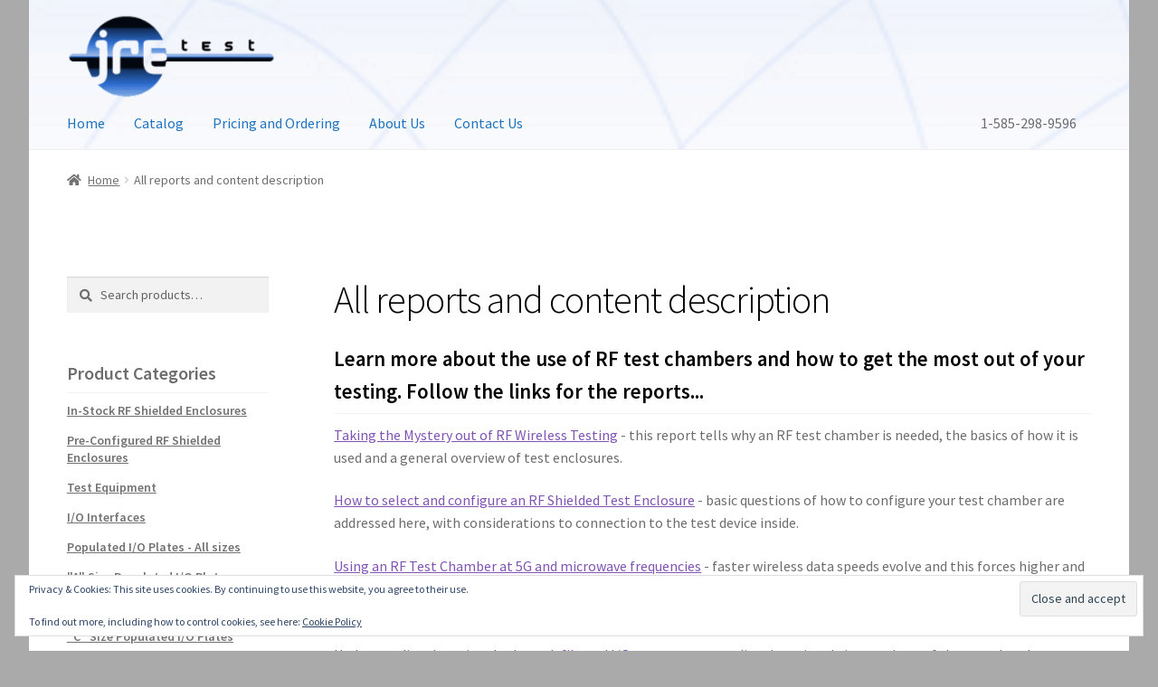

--- FILE ---
content_type: text/html; charset=UTF-8
request_url: https://jretest.com/jre-test-resources-and-notes/
body_size: 12249
content:
<!doctype html><html dir="ltr" lang="en-US" prefix="og: https://ogp.me/ns#"><head><meta charset="UTF-8"><meta name="viewport" content="width=device-width, initial-scale=1"><link rel="profile" href="https://gmpg.org/xfn/11"><link rel="pingback" href="https://jretest.com/xmlrpc.php"><meta name='google-site-verification' content='RkKqFC-2koKAqYcBi8ds9mzjVhLYLq-Bpzs8lGgNycI' /><link media="all" href="https://jretest.com/wp-content/cache/autoptimize/css/autoptimize_50bdf1d0b9ed17dfdb794c98bfc68073.css" rel="stylesheet"><title>All reports and content description - JRE Test</title><meta name="description" content="Learn more about the use of RF test chambers and how to get the most out of your testing. Follow the links for the reports... Taking the Mystery out of RF Wireless Testing - this report tells why an RF test chamber is needed, the basics of how it is used and a general overview" /><meta name="robots" content="max-image-preview:large" /><link rel="canonical" href="https://jretest.com/jre-test-resources-and-notes/" /><meta name="generator" content="All in One SEO (AIOSEO) 4.9.3" /><meta property="og:locale" content="en_US" /><meta property="og:site_name" content="JRE Test - Custom and Stock Model RF Shielded Test Enclosures" /><meta property="og:type" content="article" /><meta property="og:title" content="All reports and content description - JRE Test" /><meta property="og:description" content="Learn more about the use of RF test chambers and how to get the most out of your testing. Follow the links for the reports... Taking the Mystery out of RF Wireless Testing - this report tells why an RF test chamber is needed, the basics of how it is used and a general overview" /><meta property="og:url" content="https://jretest.com/jre-test-resources-and-notes/" /><meta property="og:image" content="https://jretest.com/wp-content/uploads/2017/05/cropped-logo.png" /><meta property="og:image:secure_url" content="https://jretest.com/wp-content/uploads/2017/05/cropped-logo.png" /><meta property="og:image:width" content="276" /><meta property="og:image:height" content="110" /><meta property="article:published_time" content="2020-12-02T20:21:53+00:00" /><meta property="article:modified_time" content="2025-04-24T15:31:19+00:00" /><meta name="twitter:card" content="summary_large_image" /><meta name="twitter:title" content="All reports and content description - JRE Test" /><meta name="twitter:description" content="Learn more about the use of RF test chambers and how to get the most out of your testing. Follow the links for the reports... Taking the Mystery out of RF Wireless Testing - this report tells why an RF test chamber is needed, the basics of how it is used and a general overview" /><meta name="twitter:image" content="https://jretest.com/wp-content/uploads/2017/05/cropped-logo.png" /> <script type="application/ld+json" class="aioseo-schema">{"@context":"https:\/\/schema.org","@graph":[{"@type":"BreadcrumbList","@id":"https:\/\/jretest.com\/jre-test-resources-and-notes\/#breadcrumblist","itemListElement":[{"@type":"ListItem","@id":"https:\/\/jretest.com#listItem","position":1,"name":"Home","item":"https:\/\/jretest.com","nextItem":{"@type":"ListItem","@id":"https:\/\/jretest.com\/jre-test-resources-and-notes\/#listItem","name":"All reports and content description"}},{"@type":"ListItem","@id":"https:\/\/jretest.com\/jre-test-resources-and-notes\/#listItem","position":2,"name":"All reports and content description","previousItem":{"@type":"ListItem","@id":"https:\/\/jretest.com#listItem","name":"Home"}}]},{"@type":"Organization","@id":"https:\/\/jretest.com\/#organization","name":"JRE Test","description":"Custom and Stock Model RF Shielded Test Enclosures","url":"https:\/\/jretest.com\/","telephone":"+15852989596","logo":{"@type":"ImageObject","url":"https:\/\/jretest.com\/wp-content\/uploads\/2017\/05\/cropped-logo.png","@id":"https:\/\/jretest.com\/jre-test-resources-and-notes\/#organizationLogo","width":276,"height":110,"caption":"cropped-logo"},"image":{"@id":"https:\/\/jretest.com\/jre-test-resources-and-notes\/#organizationLogo"}},{"@type":"WebPage","@id":"https:\/\/jretest.com\/jre-test-resources-and-notes\/#webpage","url":"https:\/\/jretest.com\/jre-test-resources-and-notes\/","name":"All reports and content description - JRE Test","description":"Learn more about the use of RF test chambers and how to get the most out of your testing. Follow the links for the reports... Taking the Mystery out of RF Wireless Testing - this report tells why an RF test chamber is needed, the basics of how it is used and a general overview","inLanguage":"en-US","isPartOf":{"@id":"https:\/\/jretest.com\/#website"},"breadcrumb":{"@id":"https:\/\/jretest.com\/jre-test-resources-and-notes\/#breadcrumblist"},"datePublished":"2020-12-02T20:21:53-05:00","dateModified":"2025-04-24T10:31:19-05:00"},{"@type":"WebSite","@id":"https:\/\/jretest.com\/#website","url":"https:\/\/jretest.com\/","name":"JRE Test","description":"Custom and Stock Model RF Shielded Test Enclosures","inLanguage":"en-US","publisher":{"@id":"https:\/\/jretest.com\/#organization"}}]}</script>  <script>window._wca = window._wca || [];</script> <link rel='dns-prefetch' href='//www.googletagmanager.com' /><link rel='dns-prefetch' href='//stats.wp.com' /><link rel='dns-prefetch' href='//fonts.googleapis.com' /><link rel='dns-prefetch' href='//v0.wordpress.com' /><link rel='preconnect' href='//c0.wp.com' /><link rel="alternate" type="application/rss+xml" title="JRE Test &raquo; Feed" href="https://jretest.com/feed/" /><link rel="alternate" type="application/rss+xml" title="JRE Test &raquo; Comments Feed" href="https://jretest.com/comments/feed/" /><link rel="alternate" title="oEmbed (JSON)" type="application/json+oembed" href="https://jretest.com/wp-json/oembed/1.0/embed?url=https%3A%2F%2Fjretest.com%2Fjre-test-resources-and-notes%2F" /><link rel="alternate" title="oEmbed (XML)" type="text/xml+oembed" href="https://jretest.com/wp-json/oembed/1.0/embed?url=https%3A%2F%2Fjretest.com%2Fjre-test-resources-and-notes%2F&#038;format=xml" />  <script src="//www.googletagmanager.com/gtag/js?id=G-3TZV8V6YYB"  data-cfasync="false" data-wpfc-render="false" async></script> <script data-cfasync="false" data-wpfc-render="false">var mi_version = '9.11.1';
				var mi_track_user = true;
				var mi_no_track_reason = '';
								var MonsterInsightsDefaultLocations = {"page_location":"https:\/\/jretest.com\/jre-test-resources-and-notes\/"};
								if ( typeof MonsterInsightsPrivacyGuardFilter === 'function' ) {
					var MonsterInsightsLocations = (typeof MonsterInsightsExcludeQuery === 'object') ? MonsterInsightsPrivacyGuardFilter( MonsterInsightsExcludeQuery ) : MonsterInsightsPrivacyGuardFilter( MonsterInsightsDefaultLocations );
				} else {
					var MonsterInsightsLocations = (typeof MonsterInsightsExcludeQuery === 'object') ? MonsterInsightsExcludeQuery : MonsterInsightsDefaultLocations;
				}

								var disableStrs = [
										'ga-disable-G-3TZV8V6YYB',
									];

				/* Function to detect opted out users */
				function __gtagTrackerIsOptedOut() {
					for (var index = 0; index < disableStrs.length; index++) {
						if (document.cookie.indexOf(disableStrs[index] + '=true') > -1) {
							return true;
						}
					}

					return false;
				}

				/* Disable tracking if the opt-out cookie exists. */
				if (__gtagTrackerIsOptedOut()) {
					for (var index = 0; index < disableStrs.length; index++) {
						window[disableStrs[index]] = true;
					}
				}

				/* Opt-out function */
				function __gtagTrackerOptout() {
					for (var index = 0; index < disableStrs.length; index++) {
						document.cookie = disableStrs[index] + '=true; expires=Thu, 31 Dec 2099 23:59:59 UTC; path=/';
						window[disableStrs[index]] = true;
					}
				}

				if ('undefined' === typeof gaOptout) {
					function gaOptout() {
						__gtagTrackerOptout();
					}
				}
								window.dataLayer = window.dataLayer || [];

				window.MonsterInsightsDualTracker = {
					helpers: {},
					trackers: {},
				};
				if (mi_track_user) {
					function __gtagDataLayer() {
						dataLayer.push(arguments);
					}

					function __gtagTracker(type, name, parameters) {
						if (!parameters) {
							parameters = {};
						}

						if (parameters.send_to) {
							__gtagDataLayer.apply(null, arguments);
							return;
						}

						if (type === 'event') {
														parameters.send_to = monsterinsights_frontend.v4_id;
							var hookName = name;
							if (typeof parameters['event_category'] !== 'undefined') {
								hookName = parameters['event_category'] + ':' + name;
							}

							if (typeof MonsterInsightsDualTracker.trackers[hookName] !== 'undefined') {
								MonsterInsightsDualTracker.trackers[hookName](parameters);
							} else {
								__gtagDataLayer('event', name, parameters);
							}
							
						} else {
							__gtagDataLayer.apply(null, arguments);
						}
					}

					__gtagTracker('js', new Date());
					__gtagTracker('set', {
						'developer_id.dZGIzZG': true,
											});
					if ( MonsterInsightsLocations.page_location ) {
						__gtagTracker('set', MonsterInsightsLocations);
					}
										__gtagTracker('config', 'G-3TZV8V6YYB', {"forceSSL":"true","link_attribution":"true"} );
										window.gtag = __gtagTracker;										(function () {
						/* https://developers.google.com/analytics/devguides/collection/analyticsjs/ */
						/* ga and __gaTracker compatibility shim. */
						var noopfn = function () {
							return null;
						};
						var newtracker = function () {
							return new Tracker();
						};
						var Tracker = function () {
							return null;
						};
						var p = Tracker.prototype;
						p.get = noopfn;
						p.set = noopfn;
						p.send = function () {
							var args = Array.prototype.slice.call(arguments);
							args.unshift('send');
							__gaTracker.apply(null, args);
						};
						var __gaTracker = function () {
							var len = arguments.length;
							if (len === 0) {
								return;
							}
							var f = arguments[len - 1];
							if (typeof f !== 'object' || f === null || typeof f.hitCallback !== 'function') {
								if ('send' === arguments[0]) {
									var hitConverted, hitObject = false, action;
									if ('event' === arguments[1]) {
										if ('undefined' !== typeof arguments[3]) {
											hitObject = {
												'eventAction': arguments[3],
												'eventCategory': arguments[2],
												'eventLabel': arguments[4],
												'value': arguments[5] ? arguments[5] : 1,
											}
										}
									}
									if ('pageview' === arguments[1]) {
										if ('undefined' !== typeof arguments[2]) {
											hitObject = {
												'eventAction': 'page_view',
												'page_path': arguments[2],
											}
										}
									}
									if (typeof arguments[2] === 'object') {
										hitObject = arguments[2];
									}
									if (typeof arguments[5] === 'object') {
										Object.assign(hitObject, arguments[5]);
									}
									if ('undefined' !== typeof arguments[1].hitType) {
										hitObject = arguments[1];
										if ('pageview' === hitObject.hitType) {
											hitObject.eventAction = 'page_view';
										}
									}
									if (hitObject) {
										action = 'timing' === arguments[1].hitType ? 'timing_complete' : hitObject.eventAction;
										hitConverted = mapArgs(hitObject);
										__gtagTracker('event', action, hitConverted);
									}
								}
								return;
							}

							function mapArgs(args) {
								var arg, hit = {};
								var gaMap = {
									'eventCategory': 'event_category',
									'eventAction': 'event_action',
									'eventLabel': 'event_label',
									'eventValue': 'event_value',
									'nonInteraction': 'non_interaction',
									'timingCategory': 'event_category',
									'timingVar': 'name',
									'timingValue': 'value',
									'timingLabel': 'event_label',
									'page': 'page_path',
									'location': 'page_location',
									'title': 'page_title',
									'referrer' : 'page_referrer',
								};
								for (arg in args) {
																		if (!(!args.hasOwnProperty(arg) || !gaMap.hasOwnProperty(arg))) {
										hit[gaMap[arg]] = args[arg];
									} else {
										hit[arg] = args[arg];
									}
								}
								return hit;
							}

							try {
								f.hitCallback();
							} catch (ex) {
							}
						};
						__gaTracker.create = newtracker;
						__gaTracker.getByName = newtracker;
						__gaTracker.getAll = function () {
							return [];
						};
						__gaTracker.remove = noopfn;
						__gaTracker.loaded = true;
						window['__gaTracker'] = __gaTracker;
					})();
									} else {
										console.log("");
					(function () {
						function __gtagTracker() {
							return null;
						}

						window['__gtagTracker'] = __gtagTracker;
						window['gtag'] = __gtagTracker;
					})();
									}</script> <link rel='stylesheet' id='storefront-fonts-css' href='https://fonts.googleapis.com/css?family=Source+Sans+Pro%3A400%2C300%2C300italic%2C400italic%2C600%2C700%2C900&#038;subset=latin%2Clatin-ext&#038;ver=4.6.2' media='all' /> <script data-cfasync="false" data-wpfc-render="false" id='monsterinsights-frontend-script-js-extra'>var monsterinsights_frontend = {"js_events_tracking":"true","download_extensions":"doc,pdf,ppt,zip,xls,docx,pptx,xlsx","inbound_paths":"[{\"path\":\"\\\/go\\\/\",\"label\":\"affiliate\"},{\"path\":\"\\\/recommend\\\/\",\"label\":\"affiliate\"}]","home_url":"https:\/\/jretest.com","hash_tracking":"false","v4_id":"G-3TZV8V6YYB"};</script> <script src="https://jretest.com/wp-includes/js/jquery/jquery.min.js?ver=3.7.1" id="jquery-core-js"></script> <script id="equal-height-columns-js-extra">var equalHeightColumnElements = {"element-groups":{"1":{"selector":".equal-height-center","breakpoint":780},"2":{"selector":".equal-height-center-1","breakpoint":780},"3":{"selector":".equal-height-center-2","breakpoint":780},"4":{"selector":".equal-height-center-3","breakpoint":780},"5":{"selector":".equal-height-center-4","breakpoint":780},"6":{"selector":".equal-height-center-5","breakpoint":780}}};
//# sourceURL=equal-height-columns-js-extra</script> <script src="https://www.googletagmanager.com/gtag/js?id&amp;ver=6.9" id="wk-analytics-script-js"></script> <script id="wk-analytics-script-js-after">function shouldTrack(){
var trackLoggedIn = false;
var loggedIn = false;
if(!loggedIn){
return true;
} else if( trackLoggedIn ) {
return true;
}
return false;
}
function hasWKGoogleAnalyticsCookie() {
return (new RegExp('wp_wk_ga_untrack_' + document.location.hostname)).test(document.cookie);
}
if (!hasWKGoogleAnalyticsCookie() && shouldTrack()) {
//Google Analytics
window.dataLayer = window.dataLayer || [];
function gtag(){dataLayer.push(arguments);}
gtag('js', new Date());
gtag('config', '', { 'anonymize_ip': true });
}

//# sourceURL=wk-analytics-script-js-after</script> <script id="wc-add-to-cart-js-extra">var wc_add_to_cart_params = {"ajax_url":"/wp-admin/admin-ajax.php","wc_ajax_url":"/?wc-ajax=%%endpoint%%","i18n_view_cart":"View cart","cart_url":"https://jretest.com/cart/","is_cart":"","cart_redirect_after_add":"no"};
//# sourceURL=wc-add-to-cart-js-extra</script> <script id="woocommerce-js-extra">var woocommerce_params = {"ajax_url":"/wp-admin/admin-ajax.php","wc_ajax_url":"/?wc-ajax=%%endpoint%%","i18n_password_show":"Show password","i18n_password_hide":"Hide password"};
//# sourceURL=woocommerce-js-extra</script> <script id="wc-cart-fragments-js-extra">var wc_cart_fragments_params = {"ajax_url":"/wp-admin/admin-ajax.php","wc_ajax_url":"/?wc-ajax=%%endpoint%%","cart_hash_key":"wc_cart_hash_93a97f4d15c22cd5d3e64e0f6041fca1","fragment_name":"wc_fragments_93a97f4d15c22cd5d3e64e0f6041fca1","request_timeout":"5000"};
//# sourceURL=wc-cart-fragments-js-extra</script> <script src="https://stats.wp.com/s-202604.js" id="woocommerce-analytics-js" defer data-wp-strategy="defer"></script> <link rel="https://api.w.org/" href="https://jretest.com/wp-json/" /><link rel="alternate" title="JSON" type="application/json" href="https://jretest.com/wp-json/wp/v2/pages/1423" /><link rel="EditURI" type="application/rsd+xml" title="RSD" href="https://jretest.com/xmlrpc.php?rsd" /><meta name="generator" content="WordPress 6.9" /><meta name="generator" content="WooCommerce 10.4.3" /><link rel='shortlink' href='https://wp.me/P99cTg-mX' /> <noscript><style>.woocommerce-product-gallery{ opacity: 1 !important; }</style></noscript><link rel="icon" href="https://jretest.com/wp-content/uploads/2017/05/icon.png" sizes="32x32" /><link rel="icon" href="https://jretest.com/wp-content/uploads/2017/05/icon.png" sizes="192x192" /><link rel="apple-touch-icon" href="https://jretest.com/wp-content/uploads/2017/05/icon.png" /><meta name="msapplication-TileImage" content="https://jretest.com/wp-content/uploads/2017/05/icon.png" /></head><body data-rsssl=1 class="wp-singular page-template-default page page-id-1423 custom-background wp-custom-logo wp-embed-responsive wp-theme-storefront wp-child-theme-storefront-jretest theme-storefront siteorigin-panels siteorigin-panels-before-js woocommerce-no-js storefront-align-wide left-sidebar woocommerce-active sp-header-active sp-designer sp-fixed-width sp-shop-alignment-center"><div id="page" class="hfeed site"><header id="masthead" class="site-header" role="banner" style="background-image: url(https://jretest.com/wp-content/uploads/2017/05/background.png); "><div class="col-full"><div class="sp-header-row"><div class="sp-header-span-3 sp-header-post-9"><div class="site-branding"> <a href="https://jretest.com/" class="custom-logo-link" rel="home"><img width="276" height="110" src="https://jretest.com/wp-content/uploads/2017/05/cropped-logo.png" class="custom-logo" alt="cropped-logo" decoding="async" /></a></div></div></div><div class="sp-header-row"><div class="sp-header-span-12 sp-header-last"><nav id="site-navigation" class="main-navigation" role="navigation" aria-label="Primary Navigation"> <button id="site-navigation-menu-toggle" class="menu-toggle" aria-controls="site-navigation" aria-expanded="false"><span>Menu</span></button><div class="primary-navigation"><ul id="menu-main" class="menu"><li id="menu-item-35" class="menu-item menu-item-type-custom menu-item-object-custom menu-item-home menu-item-35"><a href="https://jretest.com">Home</a></li><li id="menu-item-39" class="menu-item menu-item-type-post_type menu-item-object-page menu-item-39"><a href="https://jretest.com/catalog/">Catalog</a></li><li id="menu-item-496" class="menu-item menu-item-type-post_type menu-item-object-page menu-item-496"><a href="https://jretest.com/pricing-and-ordering/">Pricing and Ordering</a></li><li id="menu-item-38" class="menu-item menu-item-type-post_type menu-item-object-page menu-item-38"><a href="https://jretest.com/about/">About Us</a></li><li id="menu-item-495" class="menu-item menu-item-type-post_type menu-item-object-page menu-item-495"><a href="https://jretest.com/contact-us/">Contact Us</a></li><li id="menu-item-580" class="menu-item menu-item-type-custom menu-item-object-custom menu-item-580"><a>1-585-298-9596</a></li></ul></div><div class="handheld-navigation"><ul id="menu-main-1" class="menu"><li class="menu-item menu-item-type-custom menu-item-object-custom menu-item-home menu-item-35"><a href="https://jretest.com">Home</a></li><li class="menu-item menu-item-type-post_type menu-item-object-page menu-item-39"><a href="https://jretest.com/catalog/">Catalog</a></li><li class="menu-item menu-item-type-post_type menu-item-object-page menu-item-496"><a href="https://jretest.com/pricing-and-ordering/">Pricing and Ordering</a></li><li class="menu-item menu-item-type-post_type menu-item-object-page menu-item-38"><a href="https://jretest.com/about/">About Us</a></li><li class="menu-item menu-item-type-post_type menu-item-object-page menu-item-495"><a href="https://jretest.com/contact-us/">Contact Us</a></li><li class="menu-item menu-item-type-custom menu-item-object-custom menu-item-580"><a>1-585-298-9596</a></li></ul></div></nav></div></div></div></header><div class="storefront-breadcrumb"><div class="col-full"><nav class="woocommerce-breadcrumb" aria-label="breadcrumbs"><a href="https://jretest.com">Home</a><span class="breadcrumb-separator"> / </span>All reports and content description</nav></div></div><div id="content" class="site-content" tabindex="-1"><div class="col-full"><div class="woocommerce"></div><div id="primary" class="content-area"><main id="main" class="site-main" role="main"><article id="post-1423" class="post-1423 page type-page status-publish hentry"><header class="entry-header"><h1 class="entry-title">All reports and content description</h1></header><div class="entry-content"><div id="pl-1423"  class="panel-layout" ><div id="pg-1423-0"  class="panel-grid panel-no-style" ><div id="pgc-1423-0-0"  class="panel-grid-cell" ><div id="panel-1423-0-0-0" class="so-panel widget widget_sow-editor panel-first-child panel-last-child" data-index="0" ><div 
 class="so-widget-sow-editor so-widget-sow-editor-base" 
 ><h3 class="widget-title">Learn more about the use of RF test chambers and how to get the most out of your testing. Follow the links for the reports...</h3><div class="siteorigin-widget-tinymce textwidget"><p><a href="https://jretest.com/taking-the-mystery/">Taking the Mystery out of RF Wireless Testing</a> - this report tells why an RF test chamber is needed, the basics of how it is used and a general overview of test enclosures.</p><p><a href="https://jretest.com/how-to-select/">How to select and configure an RF Shielded Test Enclosure</a> - basic questions of how to configure your test chamber are addressed here, with considerations to connection to the test device inside.</p><p><a href="https://jretest.com/using-an-rf-test-chamber-at-5g-and-microwave-frequencies/" aria-current="page">Using an RF Test Chamber at 5G and microwave frequencies</a> - faster wireless data speeds evolve and this forces higher and higher RF frequencies to be used. How can you use JRE Test chambers at these higher RF frequencies. A look is taken at existing test chambers and how many can be specified to operate up to 28GHz and beyond.</p><p><a href="https://jretest.com/understanding-data-signals/">Understanding data signals through filtered I/O connectors</a> - sending data signals into and out of the test chamber involves filtering, and this filtering can cause problems. Here's why, and how to deal with this conundrum of shielding out undesired RF signals while letting your data get through.</p><p><a href="https://jretest.com/usb-3-and-usb-c-special-considerations/">USB-3 and USB-C Special Considerations</a> - Connecting devices using the high speed versions of USB requires some care with respect to cable lengths as well as the actual connected devices. In this paper we will point out the considerations one should be aware of when setting up a test configuration and the potential pitfalls that may be encountered.</p><p><a href="https://jretest.com/measuring-and-verifying/">Measuring and verifying the shielding isolation of an RF shielded test enclosure</a> - how do you see if your test enclosure is actually working? See how one can test the test chamber and also learn just how 'tight' it must be to provide full shielding isolation.</p><p><a href="https://jretest.com/how-to-radiate-signals-into-and-out-of-an-rf-shielded-test-enclosure-using-antennas/">How to radiate signals into and out of an RF shielded test enclosure using antennas</a> - in many cases one would like to have the device under test operate completely wirelessly using its own antenna to communicate to a test antenna located nearby inside. Here's how to do it and the considerations involved with using antennas inside the test chamber.</p><p><a href="https://jretest.com/the-effect-of-adding-multiple-i-o-filters-to-a-test-enclosure/">The effect of adding multiple I/O filters to a test enclosure</a> - each time the shielding wall of the test chamber is 'broken' by adding a connector or filtered interface, there is a penalty to be paid. Using filtered interfaces with maximum isolation is needed, but adding too many may degrade the overall isolation.</p><p><a href="https://jretest.com/faq/">FAQ</a> - here's a list of typical questions and answers. Have one that isn't answered, contact us for a fast reply and perhaps we'll add it here also.</p></div></div></div></div></div></div></div></article></main></div><div id="secondary" class="widget-area" role="complementary"><div id="woocommerce_product_search-7" class="widget woocommerce widget_product_search"><form role="search" method="get" class="woocommerce-product-search" action="https://jretest.com/"> <label class="screen-reader-text" for="woocommerce-product-search-field-0">Search for:</label> <input type="search" id="woocommerce-product-search-field-0" class="search-field" placeholder="Search products&hellip;" value="" name="s" /> <button type="submit" value="Search" class="">Search</button> <input type="hidden" name="post_type" value="product" /></form></div><div id="woocommerce_product_categories-2" class="widget woocommerce widget_product_categories"><span class="gamma widget-title">Product Categories</span><ul class="product-categories"><li class="cat-item cat-item-16"><a href="https://jretest.com/product-category/custom-enclosures/">In-Stock RF Shielded Enclosures</a></li><li class="cat-item cat-item-17"><a href="https://jretest.com/product-category/pre-configured-enclosures/">Pre-Configured RF Shielded Enclosures</a></li><li class="cat-item cat-item-19"><a href="https://jretest.com/product-category/test-equipment/">Test Equipment</a></li><li class="cat-item cat-item-18"><a href="https://jretest.com/product-category/io-interfaces/">I/O Interfaces</a></li><li class="cat-item cat-item-37 cat-parent"><a href="https://jretest.com/product-category/populated-i-o-plates-2/">Populated I/O Plates - All sizes</a><ul class='children'><li class="cat-item cat-item-40"><a href="https://jretest.com/product-category/populated-i-o-plates-2/a-size-populated-i-o-plates/">"A" Size Populated I/O Plates</a></li><li class="cat-item cat-item-38"><a href="https://jretest.com/product-category/populated-i-o-plates-2/b-size-populated-i-o-plates/">"B" Size Populated I/O Plates</a></li><li class="cat-item cat-item-39"><a href="https://jretest.com/product-category/populated-i-o-plates-2/c-size-populated-i-o-plates/">"C" Size Populated I/O Plates</a></li><li class="cat-item cat-item-41"><a href="https://jretest.com/product-category/populated-i-o-plates-2/d-size-populated-i-o-plates/">"D" Size Populated I/O Plates</a></li></ul></li><li class="cat-item cat-item-24"><a href="https://jretest.com/product-category/antennas/">Antennas</a></li><li class="cat-item cat-item-30"><a href="https://jretest.com/product-category/fiber-connectors/">Fiber Feedthru Connectors</a></li><li class="cat-item cat-item-28"><a href="https://jretest.com/product-category/terminal-strips/">Fans, Banana Jacks, Terminal Strips, DB connectors</a></li><li class="cat-item cat-item-29"><a href="https://jretest.com/product-category/outlets/">Outlet Strips</a></li></ul></div><div id="nav_menu-4" class="widget widget_nav_menu"><span class="gamma widget-title">Ordering</span><div class="menu-ordering-container"><ul id="menu-ordering" class="menu"><li id="menu-item-573" class="menu-item menu-item-type-post_type menu-item-object-page menu-item-573"><a href="https://jretest.com/pricing-and-ordering/">Pricing and Ordering</a></li><li id="menu-item-572" class="menu-item menu-item-type-post_type menu-item-object-page menu-item-572"><a href="https://jretest.com/interface-connector-guide/">Interface Connector Guide</a></li><li id="menu-item-571" class="menu-item menu-item-type-post_type menu-item-object-page menu-item-571"><a href="https://jretest.com/window-option-for-rf-shielded-test-enclosures/">Window Option for RF Shielded Test Enclosures</a></li></ul></div></div><div id="nav_menu-3" class="widget widget_nav_menu"><span class="gamma widget-title">Resources</span><div class="menu-resource-container"><ul id="menu-resource" class="menu"><li id="menu-item-1428" class="menu-item menu-item-type-post_type menu-item-object-page current-menu-item page_item page-item-1423 current_page_item menu-item-1428"><a href="https://jretest.com/jre-test-resources-and-notes/" aria-current="page">All reports and content description</a></li><li id="menu-item-410" class="menu-item menu-item-type-post_type menu-item-object-page menu-item-410"><a href="https://jretest.com/taking-the-mystery/">Taking the Mystery out of RF Wireless Testing</a></li><li id="menu-item-33" class="menu-item menu-item-type-post_type menu-item-object-page menu-item-33"><a href="https://jretest.com/how-to-select/">How to select and configure an RF Shielded Test Enclosure</a></li><li id="menu-item-391" class="menu-item menu-item-type-post_type menu-item-object-page menu-item-391"><a href="https://jretest.com/measuring-and-verifying/">Measuring and verifying the shielding isolation of an RF shielded test enclosure</a></li><li id="menu-item-706" class="menu-item menu-item-type-post_type menu-item-object-page menu-item-706"><a href="https://jretest.com/how-to-radiate-signals-into-and-out-of-an-rf-shielded-test-enclosure-using-antennas/">How to radiate signals into and out of an RF shielded test enclosure using antennas</a></li><li id="menu-item-1383" class="menu-item menu-item-type-post_type menu-item-object-page menu-item-1383"><a href="https://jretest.com/using-an-rf-test-chamber-at-5g-and-microwave-frequencies/">Using an RF Test Chamber at 5G and microwave frequencies</a></li><li id="menu-item-32" class="menu-item menu-item-type-post_type menu-item-object-page menu-item-32"><a href="https://jretest.com/understanding-data-signals/">Understanding data signals through filtered I/O connectors</a></li><li id="menu-item-2053" class="menu-item menu-item-type-post_type menu-item-object-page menu-item-2053"><a href="https://jretest.com/usb-3-and-usb-c-special-considerations/">USB-3 and USB-C  Special Considerations</a></li><li id="menu-item-903" class="menu-item menu-item-type-post_type menu-item-object-page menu-item-903"><a href="https://jretest.com/the-effect-of-adding-multiple-i-o-filters-to-a-test-enclosure/">The effect of adding multiple I/O filters to a test enclosure</a></li><li id="menu-item-54" class="menu-item menu-item-type-post_type menu-item-object-page menu-item-54"><a href="https://jretest.com/faq/">FAQ</a></li></ul></div></div><div id="custom_html-2" class="widget_text widget widget_custom_html"><div class="textwidget custom-html-widget"><div style="text-align: center; line-height: 1.4; max-width: 190px; margin: 0 auto;"><p style="font-weight: bold; font-size: large"> JRE Test, LLC</p><p> 75 Victor Heights Pkwy.<br/> Victor, NY 14564</p><p> <span style="font-weight: bold;">1-585-298-9596 </span><br/> <a href="mailto:sales@jretest.com">sales@jretest.com</a></p><p style="font-size: smaller;"> <span style="font-weight: bold;">Trust your RF Testing to JRE Test</span><br/> World leader in benchtop RF Shielded test enclosures. The industry's widest selection, fastest delivery and most knowledgeable team!</p> <img width="106" height="106" src="https://jretest.com/wp-content/uploads/2017/08/badge.png" alt="" style="margin: 0 auto; max-width: 100%; height: auto;" alt="All orders are custom configured"> <br/><div style="line-height: 0.25;"> <img width="72" height="48" src="https://jretest.com/wp-content/uploads/2017/08/us-flag.png" alt="" style="margin: 0 auto; max-width: 100%; height: auto;" alt="Made in USA"> <span style="font-size: x-small;">Made in USA</span></div></div></div></div><div id="eu_cookie_law_widget-2" class="widget widget_eu_cookie_law_widget"><div
 class="hide-on-button"
 data-hide-timeout="30"
 data-consent-expiration="180"
 id="eu-cookie-law"
><form method="post" id="jetpack-eu-cookie-law-form"> <input type="submit" value="Close and accept" class="accept" /></form> Privacy &amp; Cookies: This site uses cookies. By continuing to use this website, you agree to their use.<br /> <br /> To find out more, including how to control cookies, see here: <a href="https://automattic.com/cookies/" rel="nofollow"> Cookie Policy </a></div></div></div></div></div><footer id="colophon" class="site-footer" role="contentinfo"><div class="col-full"><div class="site-info"> © 2025 JRE Test, LLC.   All rights reserved.<br />Designed by <a href="http://www.29labs.com" target="_blank">29 Labs, LLC</a></div></div></footer></div> <script type="speculationrules">{"prefetch":[{"source":"document","where":{"and":[{"href_matches":"/*"},{"not":{"href_matches":["/wp-*.php","/wp-admin/*","/wp-content/uploads/*","/wp-content/*","/wp-content/plugins/*","/wp-content/themes/storefront-jretest/*","/wp-content/themes/storefront/*","/*\\?(.+)"]}},{"not":{"selector_matches":"a[rel~=\"nofollow\"]"}},{"not":{"selector_matches":".no-prefetch, .no-prefetch a"}}]},"eagerness":"conservative"}]}</script> <script type="application/ld+json">{"@context":"https://schema.org/","@type":"BreadcrumbList","itemListElement":[{"@type":"ListItem","position":1,"item":{"name":"Home","@id":"https://jretest.com"}},{"@type":"ListItem","position":2,"item":{"name":"All reports and content description","@id":"https://jretest.com/jre-test-resources-and-notes/"}}]}</script> <script>(function () {
			var c = document.body.className;
			c = c.replace(/woocommerce-no-js/, 'woocommerce-js');
			document.body.className = c;
		})();</script> <script id="storefront-navigation-js-extra">var storefrontScreenReaderText = {"expand":"Expand child menu","collapse":"Collapse child menu"};
//# sourceURL=storefront-navigation-js-extra</script> <script id="wc-order-attribution-js-extra">var wc_order_attribution = {"params":{"lifetime":1.0e-5,"session":30,"base64":false,"ajaxurl":"https://jretest.com/wp-admin/admin-ajax.php","prefix":"wc_order_attribution_","allowTracking":true},"fields":{"source_type":"current.typ","referrer":"current_add.rf","utm_campaign":"current.cmp","utm_source":"current.src","utm_medium":"current.mdm","utm_content":"current.cnt","utm_id":"current.id","utm_term":"current.trm","utm_source_platform":"current.plt","utm_creative_format":"current.fmt","utm_marketing_tactic":"current.tct","session_entry":"current_add.ep","session_start_time":"current_add.fd","session_pages":"session.pgs","session_count":"udata.vst","user_agent":"udata.uag"}};
//# sourceURL=wc-order-attribution-js-extra</script> <script id="jetpack-stats-js-before">_stq = window._stq || [];
_stq.push([ "view", {"v":"ext","blog":"135181530","post":"1423","tz":"-5","srv":"jretest.com","j":"1:15.4"} ]);
_stq.push([ "clickTrackerInit", "135181530", "1423" ]);
//# sourceURL=jetpack-stats-js-before</script> <script src="https://stats.wp.com/e-202604.js" id="jetpack-stats-js" defer data-wp-strategy="defer"></script> <script id="wp-emoji-settings" type="application/json">{"baseUrl":"https://s.w.org/images/core/emoji/17.0.2/72x72/","ext":".png","svgUrl":"https://s.w.org/images/core/emoji/17.0.2/svg/","svgExt":".svg","source":{"concatemoji":"https://jretest.com/wp-includes/js/wp-emoji-release.min.js?ver=6.9"}}</script> <script type="module">/*! This file is auto-generated */
const a=JSON.parse(document.getElementById("wp-emoji-settings").textContent),o=(window._wpemojiSettings=a,"wpEmojiSettingsSupports"),s=["flag","emoji"];function i(e){try{var t={supportTests:e,timestamp:(new Date).valueOf()};sessionStorage.setItem(o,JSON.stringify(t))}catch(e){}}function c(e,t,n){e.clearRect(0,0,e.canvas.width,e.canvas.height),e.fillText(t,0,0);t=new Uint32Array(e.getImageData(0,0,e.canvas.width,e.canvas.height).data);e.clearRect(0,0,e.canvas.width,e.canvas.height),e.fillText(n,0,0);const a=new Uint32Array(e.getImageData(0,0,e.canvas.width,e.canvas.height).data);return t.every((e,t)=>e===a[t])}function p(e,t){e.clearRect(0,0,e.canvas.width,e.canvas.height),e.fillText(t,0,0);var n=e.getImageData(16,16,1,1);for(let e=0;e<n.data.length;e++)if(0!==n.data[e])return!1;return!0}function u(e,t,n,a){switch(t){case"flag":return n(e,"\ud83c\udff3\ufe0f\u200d\u26a7\ufe0f","\ud83c\udff3\ufe0f\u200b\u26a7\ufe0f")?!1:!n(e,"\ud83c\udde8\ud83c\uddf6","\ud83c\udde8\u200b\ud83c\uddf6")&&!n(e,"\ud83c\udff4\udb40\udc67\udb40\udc62\udb40\udc65\udb40\udc6e\udb40\udc67\udb40\udc7f","\ud83c\udff4\u200b\udb40\udc67\u200b\udb40\udc62\u200b\udb40\udc65\u200b\udb40\udc6e\u200b\udb40\udc67\u200b\udb40\udc7f");case"emoji":return!a(e,"\ud83e\u1fac8")}return!1}function f(e,t,n,a){let r;const o=(r="undefined"!=typeof WorkerGlobalScope&&self instanceof WorkerGlobalScope?new OffscreenCanvas(300,150):document.createElement("canvas")).getContext("2d",{willReadFrequently:!0}),s=(o.textBaseline="top",o.font="600 32px Arial",{});return e.forEach(e=>{s[e]=t(o,e,n,a)}),s}function r(e){var t=document.createElement("script");t.src=e,t.defer=!0,document.head.appendChild(t)}a.supports={everything:!0,everythingExceptFlag:!0},new Promise(t=>{let n=function(){try{var e=JSON.parse(sessionStorage.getItem(o));if("object"==typeof e&&"number"==typeof e.timestamp&&(new Date).valueOf()<e.timestamp+604800&&"object"==typeof e.supportTests)return e.supportTests}catch(e){}return null}();if(!n){if("undefined"!=typeof Worker&&"undefined"!=typeof OffscreenCanvas&&"undefined"!=typeof URL&&URL.createObjectURL&&"undefined"!=typeof Blob)try{var e="postMessage("+f.toString()+"("+[JSON.stringify(s),u.toString(),c.toString(),p.toString()].join(",")+"));",a=new Blob([e],{type:"text/javascript"});const r=new Worker(URL.createObjectURL(a),{name:"wpTestEmojiSupports"});return void(r.onmessage=e=>{i(n=e.data),r.terminate(),t(n)})}catch(e){}i(n=f(s,u,c,p))}t(n)}).then(e=>{for(const n in e)a.supports[n]=e[n],a.supports.everything=a.supports.everything&&a.supports[n],"flag"!==n&&(a.supports.everythingExceptFlag=a.supports.everythingExceptFlag&&a.supports[n]);var t;a.supports.everythingExceptFlag=a.supports.everythingExceptFlag&&!a.supports.flag,a.supports.everything||((t=a.source||{}).concatemoji?r(t.concatemoji):t.wpemoji&&t.twemoji&&(r(t.twemoji),r(t.wpemoji)))});
//# sourceURL=https://jretest.com/wp-includes/js/wp-emoji-loader.min.js</script> <script>document.body.className = document.body.className.replace("siteorigin-panels-before-js","");</script> <script type="text/javascript">(function() {
				window.wcAnalytics = window.wcAnalytics || {};
				const wcAnalytics = window.wcAnalytics;

				// Set the assets URL for webpack to find the split assets.
				wcAnalytics.assets_url = 'https://jretest.com/wp-content/plugins/jetpack/jetpack_vendor/automattic/woocommerce-analytics/src/../build/';

				// Set the REST API tracking endpoint URL.
				wcAnalytics.trackEndpoint = 'https://jretest.com/wp-json/woocommerce-analytics/v1/track';

				// Set common properties for all events.
				wcAnalytics.commonProps = {"blog_id":135181530,"store_id":"6e9850b6-5ede-4cd5-8df2-619a332b2efd","ui":null,"url":"https://jretest.com","woo_version":"10.4.3","wp_version":"6.9","store_admin":0,"device":"desktop","store_currency":"USD","timezone":"-05:00","is_guest":1};

				// Set the event queue.
				wcAnalytics.eventQueue = [];

				// Features.
				wcAnalytics.features = {
					ch: false,
					sessionTracking: false,
					proxy: false,
				};

				wcAnalytics.breadcrumbs = ["All reports and content description"];

				// Page context flags.
				wcAnalytics.pages = {
					isAccountPage: false,
					isCart: false,
				};
			})();</script> <script defer src="https://jretest.com/wp-content/cache/autoptimize/js/autoptimize_bb680b6cb0c6f7c0418ea0b7a51e1092.js"></script></body></html>